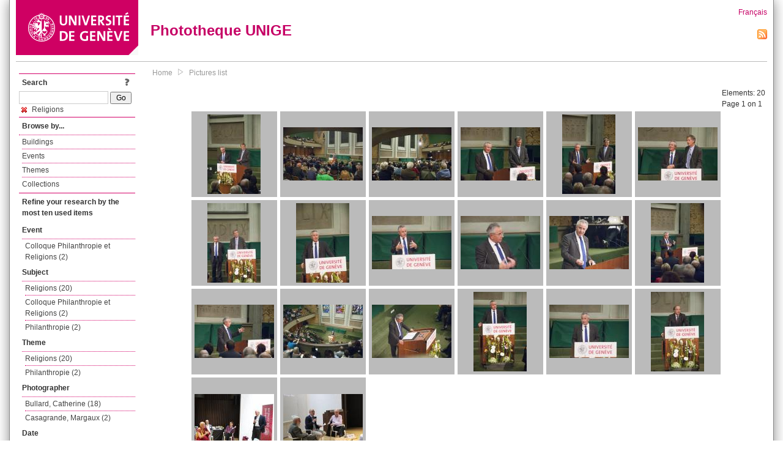

--- FILE ---
content_type: text/html; charset=UTF-8
request_url: https://phototheque.unige.ch/documents/facets?newFacet=theme.marc%3DReligions&clearFacets=1
body_size: 3930
content:
<!DOCTYPE html>
<html>
<head>
	<meta http-equiv="Content-Type" content="text/html; charset=utf-8" />	<title>
		Pictures list | Phototheque UNIGE	</title>
	<link href="/favicon.ico" type="image/x-icon" rel="icon"/><link href="/favicon.ico" type="image/x-icon" rel="shortcut icon"/><link rel="stylesheet" type="text/css" href="/css/menu.css"/><link rel="stylesheet" type="text/css" href="/css/archive-ouverte.css"/><link rel="stylesheet" type="text/css" href="/css/tooltip.css"/><script type="text/javascript" src="/alaxos/js/jquery/jquery.js"></script><script type="text/javascript" src="/alaxos/js/jquery/jquery_no_conflict.js"></script><script type="text/javascript" src="/javascripts/collection.js"></script><script type="text/javascript" src="/js/jquery/jquery.lazyload.js"></script><script type="text/javascript" src="/alaxos/js/alaxos/jquery.tooltip.js"></script></head>
<body>
	<div id="container" class="container_width">

		<div id="header">
			<a id="top"></a>
			<div id="header_logo">
				<a href="http://www.unige.ch"><img src="/img/design/unige_logo.png" alt=""/></a>			</div>
			<div id="header_text">
				<h1>
                <a href="/">Phototheque UNIGE</a>				</h1>
			</div>

			<div id="lang_zone">
    		<a href="/users/switch_lang/fra">Français</a><div style="text-align:right;"><a href="/documents/feed.rss?lang=eng&amp;facet%5B0%5D=theme.marc%3DReligions"><img src="/img/design/rss.png" alt=""/></a></div>    		</div>

		</div>

		<div id="menu_container">
            <div style="border-top:solid 1px #bbb;height:1px;margin:0 10px;"></div>		</div>


        <div id="content">

            <div id="leftColumn">
				<div class="leftLinks_block">
        			<div class="leftLinks_block_title" style="border-bottom:none;margin-bottom:0px;">
            			<div style="float:right;">
            			<a href="/pages/search_help"><img src="/img/design/question_mark.png" alt=""/></a>            			</div>
            			Search            		</div>
        			<div style="margin:0px;">
    					<form action="/documents/facets" id="search-form" method="post" accept-charset="utf-8"><div style="display:none;"><input type="hidden" name="_method" value="POST"/><input type="hidden" name="data[_Token][key]" value="11f4cd42043bc252460bfb4ee3239b0a2973910a93b06ceea03f228a9c6194fada26ec0d15c1c257c0454cc5314f1ce566d9817c88f8d778a662aa750c71be6b" id="Token1103681890" autocomplete="off"/></div><input name="data[Document][text]" id="search_input" type="text"/> <input class="button" type="submit" value="Go"/><div style="display:none;"><input type="hidden" name="data[_Token][fields]" value="7383ee1240497845e42dbb542cb9a9e49c290841%3A" id="TokenFields1264022553" autocomplete="off"/><input type="hidden" name="data[_Token][unlocked]" value="" id="TokenUnlocked366867425" autocomplete="off"/></div></form>					</div>
					<script type="text/javascript" src="/javascripts/facets_visibility.js"></script><div class="facet"><a href="/documents/facets?removeFacet=theme.marc%3DReligions"><img src="/img/design/remove.png" alt=""/> Religions</a></div>
					
        		</div>
        		<div class="leftLinks_block">
        			<div class="leftLinks_block_title">
            			Browse by...        			</div>
            		<ul><li><a href="/buildings">Buildings</a></li><li><a href="/events">Events</a></li><li><a href="/themes">Themes</a></li><li><a href="/collections" class="lastLink">Collections</a></li></ul>        		</div>

        		<div class="leftLinks_block"><div class="leftLinks_block_title" style="border-bottom:none;">Refine your research by the most ten used items</div><div id="available_facets"><h4>Event</h4><ul class="facets" id="evenementmarcFacet_facets"><li><a href="/documents/facets?newFacet=evenementmarcFacet%3DColloque+Philanthropie+et+Religions">Colloque Philanthropie et Religions (2)</a></li></ul><h4>Subject</h4><ul class="facets" id="subjectFacet_facets"><li><a href="/documents/facets?newFacet=subjectFacet%3DReligions">Religions (20)</a></li><li><a href="/documents/facets?newFacet=subjectFacet%3DColloque+Philanthropie+et+Religions">Colloque Philanthropie et Religions (2)</a></li><li><a href="/documents/facets?newFacet=subjectFacet%3DPhilanthropie">Philanthropie (2)</a></li></ul><h4>Theme</h4><ul class="facets" id="theme__marc_facets"><li><a href="/documents/facets?newFacet=theme.marc%3Dreligions">Religions (20)</a></li><li><a href="/documents/facets?newFacet=theme.marc%3Dphilanthropie">Philanthropie (2)</a></li></ul><h4>Photographer</h4><ul class="facets" id="creatorFacet_facets"><li><a href="/documents/facets?newFacet=creatorFacet%3DBullard%2C+Catherine">Bullard, Catherine (18)</a></li><li><a href="/documents/facets?newFacet=creatorFacet%3DCasagrande%2C+Margaux">Casagrande, Margaux (2)</a></li></ul><h4>Date</h4><ul class="facets" id="dateFacet_facets"><li><a href="/documents/facets?newFacet=dateFacet%3D2015">2015 (18)</a></li><li><a href="/documents/facets?newFacet=dateFacet%3D2023">2023 (2)</a></li></ul></div></div>
        		<div class="leftLinks_block">
        			<div class="leftLinks_block_title">
            			<div style="float:right">
            			            			</div>

        		        Deposit        			</div>
            		<ul><li><a href="http://phototheque.unige.ch/cgi-bin/valet/submit.cgi?view=image">Submit an image</a></li><li><a href="/pages/charter" class="lastLink">Charter</a></li></ul>        		</div>
        		<div class="leftLinks_block">
        			<div class="leftLinks_block_title">
            			Highlights        			</div>
            		<ul><li><a href="/documents/latest" class="lastLink">Latest additions</a></li></ul>        		</div>
        		<div class="leftLinks_block">
        			<div class="leftLinks_block_title">
            			More informations        			</div>
            		<ul><li><a href="/pages/contact_phototheque" class="lastLink">Contacts</a></li></ul>        		</div>
        	</div>
        	<div id="pageContent">

        		<div id="breadcrumb"><a href="/">Home</a><img src="/img/design/breadcrumb_arrow.png" alt=""/><a href="/documents/facets">Pictures list</a></div>
                
    			


<div class="toolbar_container_list"><div class="paging_info">Elements: <span id="list_total_elements">20 </span><br/>Page 1 on 1</div></div>&nbsp;<div class="pictures_list"><div class="picture_list_box" id="picture_list_box_4670"><div class="picture_list"><div id="picture_tooltip_4670" style="display:none;"><div style="text-align:center;"><div style="float:left;"><a href="/unige:75688"><img src="/img/design/blankpixel.png" id="tooltip_picture_4670" data-picture_id="4670" class="lazy_tooltip lazy" style="max-width:300px;max-height:225px;" data-original="https://phototheque.unige.ch/img/thumbnails/2/a/f/unige_75688_300x225" alt=""/><noscript><a href="/unige:75688"><img src="https://phototheque.unige.ch/img/thumbnails/2/a/f/unige_75688_300x225" alt=""/></a></noscript></a></div><div style="float:left;margin-left:5px;"><div style="margin-bottom:10px"><a href="/unige:75688">Details</a></div><div style="margin-bottom:10px"><a href="/download/unige:75688/ATTACHMENT01">Download</a></div><div style="margin-bottom:10px">(2592 x 3872)</div></div><div style="clear:both;">&copy; UNIGE Catherine Bullard</div></div></div><img src="/img/design/blankpixel.png" id="picture_4670" style="vertical-align:middle;max-width:130px;max-height:130px;" class="lazy_front lazy" data-original="https://phototheque.unige.ch/img/thumbnails/2/a/f/unige_75688_130x130" alt=""/><noscript><a href="/unige:75688"><img src="https://phototheque.unige.ch/img/thumbnails/2/a/f/unige_75688_130x130" alt=""/></a></noscript></div></div><div class="picture_list_box" id="picture_list_box_4669"><div class="picture_list"><div id="picture_tooltip_4669" style="display:none;"><div style="text-align:center;"><div><a href="/unige:75689"><img src="/img/design/blankpixel.png" id="tooltip_picture_4669" data-picture_id="4669" class="lazy_tooltip lazy" style="max-width:300px;max-height:225px;" data-original="https://phototheque.unige.ch/img/thumbnails/c/9/8/unige_75689_300x225" alt=""/><noscript><a href="/unige:75689"><img src="https://phototheque.unige.ch/img/thumbnails/c/9/8/unige_75689_300x225" alt=""/></a></noscript></a></div><div><a href="/unige:75689">Details</a> | <a href="/download/unige:75689/ATTACHMENT01">Download</a></div><div style="clear:both;">&copy; UNIGE Catherine Bullard</div></div></div><img src="/img/design/blankpixel.png" id="picture_4669" style="vertical-align:middle;max-width:130px;max-height:130px;" class="lazy_front lazy" data-original="https://phototheque.unige.ch/img/thumbnails/c/9/8/unige_75689_130x130" alt=""/><noscript><a href="/unige:75689"><img src="https://phototheque.unige.ch/img/thumbnails/c/9/8/unige_75689_130x130" alt=""/></a></noscript></div></div><div class="picture_list_box" id="picture_list_box_4668"><div class="picture_list"><div id="picture_tooltip_4668" style="display:none;"><div style="text-align:center;"><div><a href="/unige:75690"><img src="/img/design/blankpixel.png" id="tooltip_picture_4668" data-picture_id="4668" class="lazy_tooltip lazy" style="max-width:300px;max-height:225px;" data-original="https://phototheque.unige.ch/img/thumbnails/d/c/3/unige_75690_300x225" alt=""/><noscript><a href="/unige:75690"><img src="https://phototheque.unige.ch/img/thumbnails/d/c/3/unige_75690_300x225" alt=""/></a></noscript></a></div><div><a href="/unige:75690">Details</a> | <a href="/download/unige:75690/ATTACHMENT01">Download</a></div><div style="clear:both;">&copy; UNIGE Catherine Bullard</div></div></div><img src="/img/design/blankpixel.png" id="picture_4668" style="vertical-align:middle;max-width:130px;max-height:130px;" class="lazy_front lazy" data-original="https://phototheque.unige.ch/img/thumbnails/d/c/3/unige_75690_130x130" alt=""/><noscript><a href="/unige:75690"><img src="https://phototheque.unige.ch/img/thumbnails/d/c/3/unige_75690_130x130" alt=""/></a></noscript></div></div><div class="picture_list_box" id="picture_list_box_4667"><div class="picture_list"><div id="picture_tooltip_4667" style="display:none;"><div style="text-align:center;"><div><a href="/unige:75691"><img src="/img/design/blankpixel.png" id="tooltip_picture_4667" data-picture_id="4667" class="lazy_tooltip lazy" style="max-width:300px;max-height:225px;" data-original="https://phototheque.unige.ch/img/thumbnails/5/8/a/unige_75691_300x225" alt=""/><noscript><a href="/unige:75691"><img src="https://phototheque.unige.ch/img/thumbnails/5/8/a/unige_75691_300x225" alt=""/></a></noscript></a></div><div><a href="/unige:75691">Details</a> | <a href="/download/unige:75691/ATTACHMENT01">Download</a></div><div style="clear:both;">&copy; UNIGE Catherine Bullard</div></div></div><img src="/img/design/blankpixel.png" id="picture_4667" style="vertical-align:middle;max-width:130px;max-height:130px;" class="lazy_front lazy" data-original="https://phototheque.unige.ch/img/thumbnails/5/8/a/unige_75691_130x130" alt=""/><noscript><a href="/unige:75691"><img src="https://phototheque.unige.ch/img/thumbnails/5/8/a/unige_75691_130x130" alt=""/></a></noscript></div></div><div class="picture_list_box" id="picture_list_box_4666"><div class="picture_list"><div id="picture_tooltip_4666" style="display:none;"><div style="text-align:center;"><div style="float:left;"><a href="/unige:75692"><img src="/img/design/blankpixel.png" id="tooltip_picture_4666" data-picture_id="4666" class="lazy_tooltip lazy" style="max-width:300px;max-height:225px;" data-original="https://phototheque.unige.ch/img/thumbnails/7/d/6/unige_75692_300x225" alt=""/><noscript><a href="/unige:75692"><img src="https://phototheque.unige.ch/img/thumbnails/7/d/6/unige_75692_300x225" alt=""/></a></noscript></a></div><div style="float:left;margin-left:5px;"><div style="margin-bottom:10px"><a href="/unige:75692">Details</a></div><div style="margin-bottom:10px"><a href="/download/unige:75692/ATTACHMENT01">Download</a></div><div style="margin-bottom:10px">(2592 x 3872)</div></div><div style="clear:both;">&copy; UNIGE Catherine Bullard</div></div></div><img src="/img/design/blankpixel.png" id="picture_4666" style="vertical-align:middle;max-width:130px;max-height:130px;" class="lazy_front lazy" data-original="https://phototheque.unige.ch/img/thumbnails/7/d/6/unige_75692_130x130" alt=""/><noscript><a href="/unige:75692"><img src="https://phototheque.unige.ch/img/thumbnails/7/d/6/unige_75692_130x130" alt=""/></a></noscript></div></div><div class="picture_list_box" id="picture_list_box_4665"><div class="picture_list"><div id="picture_tooltip_4665" style="display:none;"><div style="text-align:center;"><div><a href="/unige:75693"><img src="/img/design/blankpixel.png" id="tooltip_picture_4665" data-picture_id="4665" class="lazy_tooltip lazy" style="max-width:300px;max-height:225px;" data-original="https://phototheque.unige.ch/img/thumbnails/5/9/4/unige_75693_300x225" alt=""/><noscript><a href="/unige:75693"><img src="https://phototheque.unige.ch/img/thumbnails/5/9/4/unige_75693_300x225" alt=""/></a></noscript></a></div><div><a href="/unige:75693">Details</a> | <a href="/download/unige:75693/ATTACHMENT01">Download</a></div><div style="clear:both;">&copy; UNIGE Catherine Bullard</div></div></div><img src="/img/design/blankpixel.png" id="picture_4665" style="vertical-align:middle;max-width:130px;max-height:130px;" class="lazy_front lazy" data-original="https://phototheque.unige.ch/img/thumbnails/5/9/4/unige_75693_130x130" alt=""/><noscript><a href="/unige:75693"><img src="https://phototheque.unige.ch/img/thumbnails/5/9/4/unige_75693_130x130" alt=""/></a></noscript></div></div><div class="picture_list_box" id="picture_list_box_4684"><div class="picture_list"><div id="picture_tooltip_4684" style="display:none;"><div style="text-align:center;"><div style="float:left;"><a href="/unige:75694"><img src="/img/design/blankpixel.png" id="tooltip_picture_4684" data-picture_id="4684" class="lazy_tooltip lazy" style="max-width:300px;max-height:225px;" data-original="https://phototheque.unige.ch/img/thumbnails/e/1/7/unige_75694_300x225" alt=""/><noscript><a href="/unige:75694"><img src="https://phototheque.unige.ch/img/thumbnails/e/1/7/unige_75694_300x225" alt=""/></a></noscript></a></div><div style="float:left;margin-left:5px;"><div style="margin-bottom:10px"><a href="/unige:75694">Details</a></div><div style="margin-bottom:10px"><a href="/download/unige:75694/ATTACHMENT01">Download</a></div><div style="margin-bottom:10px">(2592 x 3872)</div></div><div style="clear:both;">&copy; UNIGE Catherine Bullard</div></div></div><img src="/img/design/blankpixel.png" id="picture_4684" style="vertical-align:middle;max-width:130px;max-height:130px;" class="lazy_front lazy" data-original="https://phototheque.unige.ch/img/thumbnails/e/1/7/unige_75694_130x130" alt=""/><noscript><a href="/unige:75694"><img src="https://phototheque.unige.ch/img/thumbnails/e/1/7/unige_75694_130x130" alt=""/></a></noscript></div></div><div class="picture_list_box" id="picture_list_box_4683"><div class="picture_list"><div id="picture_tooltip_4683" style="display:none;"><div style="text-align:center;"><div style="float:left;"><a href="/unige:75695"><img src="/img/design/blankpixel.png" id="tooltip_picture_4683" data-picture_id="4683" class="lazy_tooltip lazy" style="max-width:300px;max-height:225px;" data-original="https://phototheque.unige.ch/img/thumbnails/5/d/c/unige_75695_300x225" alt=""/><noscript><a href="/unige:75695"><img src="https://phototheque.unige.ch/img/thumbnails/5/d/c/unige_75695_300x225" alt=""/></a></noscript></a></div><div style="float:left;margin-left:5px;"><div style="margin-bottom:10px"><a href="/unige:75695">Details</a></div><div style="margin-bottom:10px"><a href="/download/unige:75695/ATTACHMENT01">Download</a></div><div style="margin-bottom:10px">(2592 x 3872)</div></div><div style="clear:both;">&copy; UNIGE Catherine Bullard</div></div></div><img src="/img/design/blankpixel.png" id="picture_4683" style="vertical-align:middle;max-width:130px;max-height:130px;" class="lazy_front lazy" data-original="https://phototheque.unige.ch/img/thumbnails/5/d/c/unige_75695_130x130" alt=""/><noscript><a href="/unige:75695"><img src="https://phototheque.unige.ch/img/thumbnails/5/d/c/unige_75695_130x130" alt=""/></a></noscript></div></div><div class="picture_list_box" id="picture_list_box_4682"><div class="picture_list"><div id="picture_tooltip_4682" style="display:none;"><div style="text-align:center;"><div><a href="/unige:75696"><img src="/img/design/blankpixel.png" id="tooltip_picture_4682" data-picture_id="4682" class="lazy_tooltip lazy" style="max-width:300px;max-height:225px;" data-original="https://phototheque.unige.ch/img/thumbnails/d/c/9/unige_75696_300x225" alt=""/><noscript><a href="/unige:75696"><img src="https://phototheque.unige.ch/img/thumbnails/d/c/9/unige_75696_300x225" alt=""/></a></noscript></a></div><div><a href="/unige:75696">Details</a> | <a href="/download/unige:75696/ATTACHMENT01">Download</a></div><div style="clear:both;">&copy; UNIGE Catherine Bullard</div></div></div><img src="/img/design/blankpixel.png" id="picture_4682" style="vertical-align:middle;max-width:130px;max-height:130px;" class="lazy_front lazy" data-original="https://phototheque.unige.ch/img/thumbnails/d/c/9/unige_75696_130x130" alt=""/><noscript><a href="/unige:75696"><img src="https://phototheque.unige.ch/img/thumbnails/d/c/9/unige_75696_130x130" alt=""/></a></noscript></div></div><div class="picture_list_box" id="picture_list_box_4681"><div class="picture_list"><div id="picture_tooltip_4681" style="display:none;"><div style="text-align:center;"><div><a href="/unige:75697"><img src="/img/design/blankpixel.png" id="tooltip_picture_4681" data-picture_id="4681" class="lazy_tooltip lazy" style="max-width:300px;max-height:225px;" data-original="https://phototheque.unige.ch/img/thumbnails/7/2/0/unige_75697_300x225" alt=""/><noscript><a href="/unige:75697"><img src="https://phototheque.unige.ch/img/thumbnails/7/2/0/unige_75697_300x225" alt=""/></a></noscript></a></div><div><a href="/unige:75697">Details</a> | <a href="/download/unige:75697/ATTACHMENT01">Download</a></div><div style="clear:both;">&copy; UNIGE Catherine Bullard</div></div></div><img src="/img/design/blankpixel.png" id="picture_4681" style="vertical-align:middle;max-width:130px;max-height:130px;" class="lazy_front lazy" data-original="https://phototheque.unige.ch/img/thumbnails/7/2/0/unige_75697_130x130" alt=""/><noscript><a href="/unige:75697"><img src="https://phototheque.unige.ch/img/thumbnails/7/2/0/unige_75697_130x130" alt=""/></a></noscript></div></div><div class="picture_list_box" id="picture_list_box_4680"><div class="picture_list"><div id="picture_tooltip_4680" style="display:none;"><div style="text-align:center;"><div><a href="/unige:75698"><img src="/img/design/blankpixel.png" id="tooltip_picture_4680" data-picture_id="4680" class="lazy_tooltip lazy" style="max-width:300px;max-height:225px;" data-original="https://phototheque.unige.ch/img/thumbnails/3/6/3/unige_75698_300x225" alt=""/><noscript><a href="/unige:75698"><img src="https://phototheque.unige.ch/img/thumbnails/3/6/3/unige_75698_300x225" alt=""/></a></noscript></a></div><div><a href="/unige:75698">Details</a> | <a href="/download/unige:75698/ATTACHMENT01">Download</a></div><div style="clear:both;">&copy; UNIGE Catherine Bullard</div></div></div><img src="/img/design/blankpixel.png" id="picture_4680" style="vertical-align:middle;max-width:130px;max-height:130px;" class="lazy_front lazy" data-original="https://phototheque.unige.ch/img/thumbnails/3/6/3/unige_75698_130x130" alt=""/><noscript><a href="/unige:75698"><img src="https://phototheque.unige.ch/img/thumbnails/3/6/3/unige_75698_130x130" alt=""/></a></noscript></div></div><div class="picture_list_box" id="picture_list_box_4679"><div class="picture_list"><div id="picture_tooltip_4679" style="display:none;"><div style="text-align:center;"><div style="float:left;"><a href="/unige:75699"><img src="/img/design/blankpixel.png" id="tooltip_picture_4679" data-picture_id="4679" class="lazy_tooltip lazy" style="max-width:300px;max-height:225px;" data-original="https://phototheque.unige.ch/img/thumbnails/4/a/3/unige_75699_300x225" alt=""/><noscript><a href="/unige:75699"><img src="https://phototheque.unige.ch/img/thumbnails/4/a/3/unige_75699_300x225" alt=""/></a></noscript></a></div><div style="float:left;margin-left:5px;"><div style="margin-bottom:10px"><a href="/unige:75699">Details</a></div><div style="margin-bottom:10px"><a href="/download/unige:75699/ATTACHMENT01">Download</a></div><div style="margin-bottom:10px">(2592 x 3872)</div></div><div style="clear:both;">&copy; UNIGE Catherine Bullard</div></div></div><img src="/img/design/blankpixel.png" id="picture_4679" style="vertical-align:middle;max-width:130px;max-height:130px;" class="lazy_front lazy" data-original="https://phototheque.unige.ch/img/thumbnails/4/a/3/unige_75699_130x130" alt=""/><noscript><a href="/unige:75699"><img src="https://phototheque.unige.ch/img/thumbnails/4/a/3/unige_75699_130x130" alt=""/></a></noscript></div></div><div class="picture_list_box" id="picture_list_box_4678"><div class="picture_list"><div id="picture_tooltip_4678" style="display:none;"><div style="text-align:center;"><div><a href="/unige:75700"><img src="/img/design/blankpixel.png" id="tooltip_picture_4678" data-picture_id="4678" class="lazy_tooltip lazy" style="max-width:300px;max-height:225px;" data-original="https://phototheque.unige.ch/img/thumbnails/3/5/d/unige_75700_300x225" alt=""/><noscript><a href="/unige:75700"><img src="https://phototheque.unige.ch/img/thumbnails/3/5/d/unige_75700_300x225" alt=""/></a></noscript></a></div><div><a href="/unige:75700">Details</a> | <a href="/download/unige:75700/ATTACHMENT01">Download</a></div><div style="clear:both;">&copy; UNIGE Catherine Bullard</div></div></div><img src="/img/design/blankpixel.png" id="picture_4678" style="vertical-align:middle;max-width:130px;max-height:130px;" class="lazy_front lazy" data-original="https://phototheque.unige.ch/img/thumbnails/3/5/d/unige_75700_130x130" alt=""/><noscript><a href="/unige:75700"><img src="https://phototheque.unige.ch/img/thumbnails/3/5/d/unige_75700_130x130" alt=""/></a></noscript></div></div><div class="picture_list_box" id="picture_list_box_4677"><div class="picture_list"><div id="picture_tooltip_4677" style="display:none;"><div style="text-align:center;"><div><a href="/unige:75701"><img src="/img/design/blankpixel.png" id="tooltip_picture_4677" data-picture_id="4677" class="lazy_tooltip lazy" style="max-width:300px;max-height:225px;" data-original="https://phototheque.unige.ch/img/thumbnails/e/a/3/unige_75701_300x225" alt=""/><noscript><a href="/unige:75701"><img src="https://phototheque.unige.ch/img/thumbnails/e/a/3/unige_75701_300x225" alt=""/></a></noscript></a></div><div><a href="/unige:75701">Details</a> | <a href="/download/unige:75701/ATTACHMENT01">Download</a></div><div style="clear:both;">&copy; UNIGE Catherine Bullard</div></div></div><img src="/img/design/blankpixel.png" id="picture_4677" style="vertical-align:middle;max-width:130px;max-height:130px;" class="lazy_front lazy" data-original="https://phototheque.unige.ch/img/thumbnails/e/a/3/unige_75701_130x130" alt=""/><noscript><a href="/unige:75701"><img src="https://phototheque.unige.ch/img/thumbnails/e/a/3/unige_75701_130x130" alt=""/></a></noscript></div></div><div class="picture_list_box" id="picture_list_box_4676"><div class="picture_list"><div id="picture_tooltip_4676" style="display:none;"><div style="text-align:center;"><div><a href="/unige:75702"><img src="/img/design/blankpixel.png" id="tooltip_picture_4676" data-picture_id="4676" class="lazy_tooltip lazy" style="max-width:300px;max-height:225px;" data-original="https://phototheque.unige.ch/img/thumbnails/b/d/5/unige_75702_300x225" alt=""/><noscript><a href="/unige:75702"><img src="https://phototheque.unige.ch/img/thumbnails/b/d/5/unige_75702_300x225" alt=""/></a></noscript></a></div><div><a href="/unige:75702">Details</a> | <a href="/download/unige:75702/ATTACHMENT01">Download</a></div><div style="clear:both;">&copy; UNIGE Catherine Bullard</div></div></div><img src="/img/design/blankpixel.png" id="picture_4676" style="vertical-align:middle;max-width:130px;max-height:130px;" class="lazy_front lazy" data-original="https://phototheque.unige.ch/img/thumbnails/b/d/5/unige_75702_130x130" alt=""/><noscript><a href="/unige:75702"><img src="https://phototheque.unige.ch/img/thumbnails/b/d/5/unige_75702_130x130" alt=""/></a></noscript></div></div><div class="picture_list_box" id="picture_list_box_4675"><div class="picture_list"><div id="picture_tooltip_4675" style="display:none;"><div style="text-align:center;"><div style="float:left;"><a href="/unige:75703"><img src="/img/design/blankpixel.png" id="tooltip_picture_4675" data-picture_id="4675" class="lazy_tooltip lazy" style="max-width:300px;max-height:225px;" data-original="https://phototheque.unige.ch/img/thumbnails/7/9/f/unige_75703_300x225" alt=""/><noscript><a href="/unige:75703"><img src="https://phototheque.unige.ch/img/thumbnails/7/9/f/unige_75703_300x225" alt=""/></a></noscript></a></div><div style="float:left;margin-left:5px;"><div style="margin-bottom:10px"><a href="/unige:75703">Details</a></div><div style="margin-bottom:10px"><a href="/download/unige:75703/ATTACHMENT01">Download</a></div><div style="margin-bottom:10px">(2592 x 3872)</div></div><div style="clear:both;">&copy; UNIGE Catherine Bullard</div></div></div><img src="/img/design/blankpixel.png" id="picture_4675" style="vertical-align:middle;max-width:130px;max-height:130px;" class="lazy_front lazy" data-original="https://phototheque.unige.ch/img/thumbnails/7/9/f/unige_75703_130x130" alt=""/><noscript><a href="/unige:75703"><img src="https://phototheque.unige.ch/img/thumbnails/7/9/f/unige_75703_130x130" alt=""/></a></noscript></div></div><div class="picture_list_box" id="picture_list_box_4674"><div class="picture_list"><div id="picture_tooltip_4674" style="display:none;"><div style="text-align:center;"><div><a href="/unige:75704"><img src="/img/design/blankpixel.png" id="tooltip_picture_4674" data-picture_id="4674" class="lazy_tooltip lazy" style="max-width:300px;max-height:225px;" data-original="https://phototheque.unige.ch/img/thumbnails/f/5/e/unige_75704_300x225" alt=""/><noscript><a href="/unige:75704"><img src="https://phototheque.unige.ch/img/thumbnails/f/5/e/unige_75704_300x225" alt=""/></a></noscript></a></div><div><a href="/unige:75704">Details</a> | <a href="/download/unige:75704/ATTACHMENT01">Download</a></div><div style="clear:both;">&copy; UNIGE Catherine Bullard</div></div></div><img src="/img/design/blankpixel.png" id="picture_4674" style="vertical-align:middle;max-width:130px;max-height:130px;" class="lazy_front lazy" data-original="https://phototheque.unige.ch/img/thumbnails/f/5/e/unige_75704_130x130" alt=""/><noscript><a href="/unige:75704"><img src="https://phototheque.unige.ch/img/thumbnails/f/5/e/unige_75704_130x130" alt=""/></a></noscript></div></div><div class="picture_list_box" id="picture_list_box_4673"><div class="picture_list"><div id="picture_tooltip_4673" style="display:none;"><div style="text-align:center;"><div style="float:left;"><a href="/unige:75705"><img src="/img/design/blankpixel.png" id="tooltip_picture_4673" data-picture_id="4673" class="lazy_tooltip lazy" style="max-width:300px;max-height:225px;" data-original="https://phototheque.unige.ch/img/thumbnails/f/d/3/unige_75705_300x225" alt=""/><noscript><a href="/unige:75705"><img src="https://phototheque.unige.ch/img/thumbnails/f/d/3/unige_75705_300x225" alt=""/></a></noscript></a></div><div style="float:left;margin-left:5px;"><div style="margin-bottom:10px"><a href="/unige:75705">Details</a></div><div style="margin-bottom:10px"><a href="/download/unige:75705/ATTACHMENT01">Download</a></div><div style="margin-bottom:10px">(2592 x 3872)</div></div><div style="clear:both;">&copy; UNIGE Catherine Bullard</div></div></div><img src="/img/design/blankpixel.png" id="picture_4673" style="vertical-align:middle;max-width:130px;max-height:130px;" class="lazy_front lazy" data-original="https://phototheque.unige.ch/img/thumbnails/f/d/3/unige_75705_130x130" alt=""/><noscript><a href="/unige:75705"><img src="https://phototheque.unige.ch/img/thumbnails/f/d/3/unige_75705_130x130" alt=""/></a></noscript></div></div><div class="picture_list_box" id="picture_list_box_9931"><div class="picture_list"><div id="picture_tooltip_9931" style="display:none;"><div style="text-align:center;"><div><a href="/unige:171256"><img src="/img/design/blankpixel.png" id="tooltip_picture_9931" data-picture_id="9931" class="lazy_tooltip lazy" style="max-width:300px;max-height:225px;" data-original="https://phototheque.unige.ch/img/thumbnails/0/6/b/unige_171256_300x225" alt=""/><noscript><a href="/unige:171256"><img src="https://phototheque.unige.ch/img/thumbnails/0/6/b/unige_171256_300x225" alt=""/></a></noscript></a></div><div><a href="/unige:171256">Details</a> | <a href="/download/unige:171256/ATTACHMENT01">Download</a></div><div style="clear:both;">&copy; UNIGE Margaux Casagrande</div></div></div><img src="/img/design/blankpixel.png" id="picture_9931" style="vertical-align:middle;max-width:130px;max-height:130px;" class="lazy_front lazy" data-original="https://phototheque.unige.ch/img/thumbnails/0/6/b/unige_171256_130x130" alt=""/><noscript><a href="/unige:171256"><img src="https://phototheque.unige.ch/img/thumbnails/0/6/b/unige_171256_130x130" alt=""/></a></noscript></div></div><div class="picture_list_box" id="picture_list_box_9930"><div class="picture_list"><div id="picture_tooltip_9930" style="display:none;"><div style="text-align:center;"><div><a href="/unige:171257"><img src="/img/design/blankpixel.png" id="tooltip_picture_9930" data-picture_id="9930" class="lazy_tooltip lazy" style="max-width:300px;max-height:225px;" data-original="https://phototheque.unige.ch/img/thumbnails/3/9/d/unige_171257_300x225" alt=""/><noscript><a href="/unige:171257"><img src="https://phototheque.unige.ch/img/thumbnails/3/9/d/unige_171257_300x225" alt=""/></a></noscript></a></div><div><a href="/unige:171257">Details</a> | <a href="/download/unige:171257/ATTACHMENT01">Download</a></div><div style="clear:both;">&copy; UNIGE Margaux Casagrande</div></div></div><img src="/img/design/blankpixel.png" id="picture_9930" style="vertical-align:middle;max-width:130px;max-height:130px;" class="lazy_front lazy" data-original="https://phototheque.unige.ch/img/thumbnails/3/9/d/unige_171257_130x130" alt=""/><noscript><a href="/unige:171257"><img src="https://phototheque.unige.ch/img/thumbnails/3/9/d/unige_171257_130x130" alt=""/></a></noscript></div></div></div>    <script type="text/javascript">
    //<![CDATA[
    
    function register_tooltip(picture_id){
        
        $j("#picture_list_box_" + picture_id).tooltip({position           : "centered",
                                                       preload_images     : true,
                                                       content_element_id : "picture_tooltip_" + picture_id,
                                                      });
    }
    
    $j(document).ready(function(){
        
        $j("img.lazy_front").lazyload({
            threshold: 50,
            effect : "fadeIn",
            skip_invisible: false, //useful to make the images already visible on load appear with Webkit browsers
            load: function(img){
                
                $j("#tooltip_" + $j(this).attr("id")).lazyload({
                    threshold: 50,
                    skip_invisible: false, //useful to make the images already visible on load appear with Webkit browsers
                    load: function(img){
                        register_tooltip($j(this).attr("data-picture_id"));
                    }
                });
                
            }
        });

    });
    
    //]]>
    </script>
    			</div>
			<div style="clear:both"></div>
		</div>
		<div id="footer">
    		<div id="ftop">
    			View all records: <a href="/documents/facets?clear=true">10214</a>    		</div>
    		<div id="fleft">
    			<a href="#header">Back to top</a>    		</div>
    		<div id="fright">
        		<a href="/pages/validation">Validator</a> | <a href="/login">Admin</a>    		</div>
    	</div>
	</div>
	</body>
</html>
